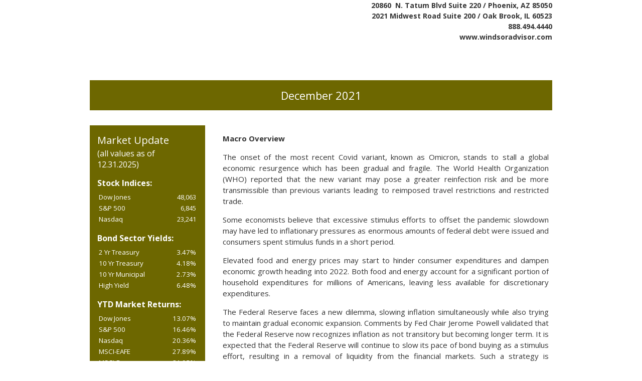

--- FILE ---
content_type: text/html; charset=UTF-8
request_url: https://onebluewindow.com/newsletter/december-2021-4-page-default-newsletter-7/
body_size: 9680
content:
	<!DOCTYPE html PUBLIC "-//W3C//DTD XHTML 1.0 Transitional//EN" "http://www.w3.org/TR/xhtml1/DTD/xhtml1-transitional.dtd">
	<html xmlns="http://www.w3.org/1999/xhtml">
	<head>
			    <meta http-equiv="Content-Type" content="text/html; charset=utf-8" />
	    <meta name="viewport" content="width=device-width, initial-scale=1">
	    <title>Welcome to our site</title>
<link data-rocket-preload as="style" href="https://fonts.googleapis.com/css?family=Open%20Sans%3A400%2C300%2C700&#038;display=swap" rel="preload">
<link href="https://fonts.googleapis.com/css?family=Open%20Sans%3A400%2C300%2C700&#038;display=swap" media="print" onload="this.media=&#039;all&#039;" rel="stylesheet">
<noscript data-wpr-hosted-gf-parameters=""><link rel="stylesheet" href="https://fonts.googleapis.com/css?family=Open%20Sans%3A400%2C300%2C700&#038;display=swap"></noscript>
	    <link data-minify="1" href="https://onebluewindow.com/wp-content/cache/min/1/wp-content/themes/Avada-child/css/newsletter-style.css?ver=1767731399" rel="stylesheet" type="text/css" />
	    <link data-minify="1" href="https://onebluewindow.com/wp-content/cache/min/1/wp-content/themes/Avada-child/css/newsletter-style-print.css?ver=1767731399" rel="stylesheet" type="text/css"/>
	    

	<meta name="generator" content="WP Rocket 3.20.2" data-wpr-features="wpr_minify_js wpr_lazyload_images wpr_lazyload_iframes wpr_image_dimensions wpr_minify_css wpr_desktop" /></head>

	<body class="wp-singular newsletter-template-default single single-newsletter postid-15870 wp-theme-Avada wp-child-theme-Avada-child has-sidebar fusion-image-hovers fusion-pagination-sizing fusion-button_type-flat fusion-button_span-no fusion-button_gradient-linear avada-image-rollover-circle-yes avada-image-rollover-yes avada-image-rollover-direction-left fusion-has-button-gradient fusion-body ltr fusion-sticky-header no-tablet-sticky-header no-mobile-sticky-header avada-has-rev-slider-styles fusion-disable-outline fusion-sub-menu-fade mobile-logo-pos-left layout-wide-mode avada-has-boxed-modal-shadow-none layout-scroll-offset-full avada-has-zero-margin-offset-top fusion-top-header menu-text-align-center mobile-menu-design-modern fusion-show-pagination-text fusion-header-layout-v3 avada-responsive avada-footer-fx-none avada-menu-highlight-style-bar fusion-search-form-classic fusion-main-menu-search-overlay fusion-avatar-square avada-sticky-shrinkage avada-dropdown-styles avada-blog-layout-grid avada-blog-archive-layout-grid avada-header-shadow-no avada-menu-icon-position-left avada-has-megamenu-shadow avada-has-mainmenu-dropdown-divider avada-has-header-100-width avada-has-breadcrumb-mobile-hidden avada-has-titlebar-bar_and_content avada-has-pagination-padding avada-flyout-menu-direction-fade avada-ec-views-v1">

	
<!-- get current market news -->
                        <!-- current market news End -->
    
    <div data-rocket-location-hash="46b5ec384d1573651fcf9e2729907712" class="wrapper">
        <div data-rocket-location-hash="cc27248065d318e4607b9d82297d3654" class="header">
                         <div data-rocket-location-hash="84ed4d5a10953f3955b9bcba2177f3bd" class="logo">
                <img width="770" height="300"   src="data:image/svg+xml,%3Csvg%20xmlns='http://www.w3.org/2000/svg'%20viewBox='0%200%20770%20300'%3E%3C/svg%3E" data-lazy-src="https://onebluewindow.com/wp-content/uploads/2016/06/WCM-logo.jpg" /><noscript><img width="770" height="300"   src="https://onebluewindow.com/wp-content/uploads/2016/06/WCM-logo.jpg" /></noscript>
            </div>
                        <div data-rocket-location-hash="5839f479328221e286638755de83d8af" class="address">
			<p style="text-align: right;"><strong>20860  N. Tatum Blvd Suite 220 / Phoenix, AZ 85050</strong></p>
<p style="text-align: right;"><strong>2021 Midwest Road Suite 200 / Oak Brook, IL 60523</strong></p>
<p style="text-align: right;"><strong>888.494.4440</strong></p>
<p style="text-align: right;"><strong>www.windsoradvisor.com</strong></p>            </div>
            

            <div data-rocket-location-hash="efd4e198d77daa3e330951be43db3c6c" class="clear"></div>
         </div>
         <div data-rocket-location-hash="6b920dfb11afd5a46fa4185dfca516ad" class="clear"></div>
                  	     <div class="top-bar" style='background:#6d6700 ' >
		       December 2021         </div>
                  <div data-rocket-location-hash="269be3a8499405f74a3f53f922a8dd41" class="left-panel equal_height1" style="background-color:#6d6700">
            <span class="title">Market Update</span>
            <div data-rocket-location-hash="a53264f01569a2532bd3286f84a246fa" class="clear"></div>
            (all values as of 12.31.2025)
<h3><strong>Stock Indices:</strong></h3>
<table>
<tbody>
<tr>
<td><span style="font-size: 10pt;">Dow Jones</span></td>
<td><span style="font-size: small;">48,063</span></td>
</tr>
<tr>
<td><span style="font-size: 10pt;">S&amp;P 500</span></td>
<td><span style="font-size: small;">6,845</span></td>
</tr>
<tr>
<td><span style="font-size: 10pt;">Nasdaq</span></td>
<td><span style="font-size: small;">23,241</span></td>
</tr>
</tbody>
</table>
<h3><strong>Bond Sector Yields:</strong></h3>
<table>
<tbody>
<tr>
<td><span style="font-size: 10pt;">2 Yr Treasury</span></td>
<td><span style="font-size: 10pt;">3.47%</span></td>
</tr>
<tr>
<td><span style="font-size: 10pt;">10 Yr Treasury</span></td>
<td><span style="font-size: 10pt;">4.18%</span></td>
</tr>
<tr>
<td><span style="font-size: 10pt;">10 Yr Municipal</span></td>
<td><span style="font-size: 10pt;">2.73%</span></td>
</tr>
<tr>
<td><span style="font-size: 10pt;">High Yield</span></td>
<td><span style="font-size: 10pt;">6.48%</span></td>
</tr>
</tbody>
</table>
<h3><strong>YTD Market Returns:</strong></h3>
<table>
<tbody>
<tr>
<td><span style="font-size: 10pt;">Dow Jones</span></td>
<td><span style="font-size: 10pt;">13.07%</span></td>
</tr>
<tr>
<td><span style="font-size: 10pt;">S&amp;P 500</span></td>
<td><span style="font-size: 10pt;">16.46%</span></td>
</tr>
<tr>
<td><span style="font-size: 10pt;">Nasdaq</span></td>
<td><span style="font-size: 10pt;">20.36%</span></td>
</tr>
<tr>
<td><span style="font-size: 10pt;">MSCI-EAFE</span></td>
<td><span style="font-size: 10pt;">27.89%</span></td>
</tr>
<tr>
<td><span style="font-size: 10pt;">MSCI-Europe</span></td>
<td><span style="font-size: 10pt;">31.95%</span></td>
</tr>
<tr>
<td><span style="font-size: 10pt;">MSCI-Pacific</span></td>
<td><span style="font-size: 10pt;">29.87%</span></td>
</tr>
<tr>
<td><span style="font-size: 10pt;">MSCI-Emg Mkt</span></td>
<td><span style="font-size: 10pt;">30.58%</span></td>
</tr>
</tbody>
</table>
&nbsp;
<table>
<tbody>
<tr>
<td><span style="font-size: 10pt;">US Agg Bond</span></td>
<td><span style="font-size: 10pt;">7.30%</span></td>
</tr>
<tr>
<td><span style="font-size: 10pt;">US Corp Bond</span></td>
<td><span style="font-size: 10pt;">7.77%</span></td>
</tr>
<tr>
<td><span style="font-size: 10pt;">US Gov’t Bond</span></td>
<td><span style="font-size: 10pt;">6.88%</span></td>
</tr>
</tbody>
</table>
<h3><strong>Commodity Prices:</strong></h3>
<table>
<tbody>
<tr>
<td><span style="font-size: 10pt;">Gold</span></td>
<td><span style="font-size: 10pt;">4,325</span></td>
</tr>
<tr>
<td><span style="font-size: 10pt;">Silver</span></td>
<td><span style="font-size: 10pt;">70.34</span></td>
</tr>
<tr>
<td><span style="font-size: 10pt;">Oil (WTI)</span></td>
<td><span style="font-size: small;">57.42</span></td>
</tr>
</tbody>
</table>
<h3><strong>Currencies:</strong></h3>
<table>
<tbody>
<tr>
<td><span style="font-size: 10pt;">Dollar / Euro</span></td>
<td><span style="font-size: 10pt;">1.17</span></td>
</tr>
<tr>
<td><span style="font-size: 10pt;">Dollar / Pound</span></td>
<td><span style="font-size: 10pt;">1.34</span></td>
</tr>
<tr>
<td><span style="font-size: 10pt;">Yen / Dollar</span></td>
<td><span style="font-size: 10pt;">156.18</span></td>
</tr>
<tr>
<td><span style="font-size: 10pt;">Canadian /Dollar</span></td>
<td><span style="font-size: 10pt;">0.73</span></td>
</tr>
</tbody>
</table>         </div>
		         <div class="right-panel equal_height1" >
		     <p><strong>Macro Overview</strong></p>
<p>The onset of the most recent Covid variant, known as Omicron, stands to stall a global economic resurgence which has been gradual and fragile. The World Health Organization (WHO) reported that the new variant may pose a greater reinfection risk and be more transmissible than previous variants leading to reimposed travel restrictions and restricted trade.</p>
<p>Some economists believe that excessive stimulus efforts to offset the pandemic slowdown may have led to inflationary pressures as enormous amounts of federal debt were issued and consumers spent stimulus funds in a short period.</p>
<p>Elevated food and energy prices may start to hinder consumer expenditures and dampen economic growth heading into 2022. Both food and energy account for a significant portion of household expenditures for millions of Americans, leaving less available for discretionary expenditures.</p>
<p>The Federal Reserve faces a new dilemma, slowing inflation simultaneously while also trying to maintain gradual economic expansion. Comments by Fed Chair Jerome Powell validated that the Federal Reserve now recognizes inflation as not transitory but becoming longer term. It is expected that the Federal Reserve will continue to slow its pace of bond buying as a stimulus effort, resulting in a removal of liquidity from the financial markets. Such a strategy is expected to produce higher rates and increased market volatility.</p>
<p>Global equity markets saw a pullback in late November as heightened virus fears drove uncertainty throughout the financial markets. Concern surrounding revised growth estimates drove rates lower as bond prices rose.</p>
<p>The growing popularity of using cryptocurrency for transactions and as an investment is expected to trigger tax consequences for those venturing into the digital currency arena. The IRS announced plans to track and identify digital currency transactions in order to tax gains on transactions. Many are being caught off guard.</p>
<p>The most recent Inflation data rose 6.2% year over year from October 2020 to October 2021, the largest annual increase since 1990. Supply constraints along with increased consumer demand for goods propelled overall prices higher throughout the economy. (Sources: Fed, WHO, Labor Dept., IRS)</p>
<p><strong>IRS Introduces New Tax Brackets &amp; Standard Deductions For 2022 &#8211; Tax Planning</strong></p>
<p>Heading into the new year, the recent higher than expected inflation numbers will also be affecting tax rates for everyone. The IRS has adjusted 2022 tax brackets to reflect the most recent inflation data. Ironically, the adjustment for higher inflation will amount to lower tax rates for many taxpayers. For those earning more in 2022 than in 2021, the applicable tax bracket may actually be lower than the prior tax year because of the inflation adjustment. Standard deductions and estate tax exclusions have also risen for tax year 2022.</p>
<p>Sources: IRS, taxpolicycenter.org, taxfoundation.org</p>
<p>&nbsp;</p>
         </div>

         <div data-rocket-location-hash="ca8bbc5f6b560f574eb7f91821b150d6" class="clear"></div>
     </div>

     <div data-rocket-location-hash="1d3181f73fb9ae8c220975894fc92700" style="page-break-before:always">&nbsp;</div><div data-rocket-location-hash="53afab11ed4d01747b52a96cea7ace2d" class="clear"></div>


     <div data-rocket-location-hash="6701d88e51840106d88d2302652e0b45" class="wrapper  ">

    <div class="header " >
                  <div data-rocket-location-hash="9723e516a32531d70fe0761fcc26ede1" class="logo">
                <img width="770" height="300"  src="data:image/svg+xml,%3Csvg%20xmlns='http://www.w3.org/2000/svg'%20viewBox='0%200%20770%20300'%3E%3C/svg%3E" data-lazy-src="https://onebluewindow.com/wp-content/uploads/2016/06/WCM-logo.jpg" /><noscript><img width="770" height="300"  src="https://onebluewindow.com/wp-content/uploads/2016/06/WCM-logo.jpg" /></noscript>
            </div>
    
    
            <div data-rocket-location-hash="a0673e9fe2c339aaa20b80f4cd412d11" class="clear"></div>
         </div>

                              <div data-rocket-location-hash="bffe4a8b6af5d0842e48b09b622db5ed" class="left-panel2 equal_height2" style="background-color: #6d6700">
              <div data-rocket-location-hash="faa1d9848414684260a3fc7243d5f348" class="rotated-text">
                <span class="rotated-text_inner">Standard deductions and estate tax exclusions have risen for tax year 2022</span>
              </div>
           </div>
                             <div class="right-panel2 equal_height2" >        <p><img fetchpriority="high" decoding="async" class="aligncenter wp-image-15822 " src="data:image/svg+xml,%3Csvg%20xmlns='http://www.w3.org/2000/svg'%20viewBox='0%200%20771%20294'%3E%3C/svg%3E" alt="" width="771" height="294" data-lazy-srcset="https://onebluewindow.com/wp-content/uploads/2021/12/2022-Tax-Chart-200x76.jpg 200w, https://onebluewindow.com/wp-content/uploads/2021/12/2022-Tax-Chart-300x114.jpg 300w, https://onebluewindow.com/wp-content/uploads/2021/12/2022-Tax-Chart-400x152.jpg 400w, https://onebluewindow.com/wp-content/uploads/2021/12/2022-Tax-Chart-600x229.jpg 600w, https://onebluewindow.com/wp-content/uploads/2021/12/2022-Tax-Chart-800x305.jpg 800w, https://onebluewindow.com/wp-content/uploads/2021/12/2022-Tax-Chart-1024x390.jpg 1024w, https://onebluewindow.com/wp-content/uploads/2021/12/2022-Tax-Chart-1200x457.jpg 1200w, https://onebluewindow.com/wp-content/uploads/2021/12/2022-Tax-Chart-1536x586.jpg 1536w, https://onebluewindow.com/wp-content/uploads/2021/12/2022-Tax-Chart-scaled.jpg 2560w" data-lazy-sizes="(max-width: 771px) 100vw, 771px" data-lazy-src="https://onebluewindow.com/wp-content/uploads/2021/12/2022-Tax-Chart-scaled.jpg" /><noscript><img fetchpriority="high" decoding="async" class="aligncenter wp-image-15822 " src="https://onebluewindow.com/wp-content/uploads/2021/12/2022-Tax-Chart-scaled.jpg" alt="" width="771" height="294" srcset="https://onebluewindow.com/wp-content/uploads/2021/12/2022-Tax-Chart-200x76.jpg 200w, https://onebluewindow.com/wp-content/uploads/2021/12/2022-Tax-Chart-300x114.jpg 300w, https://onebluewindow.com/wp-content/uploads/2021/12/2022-Tax-Chart-400x152.jpg 400w, https://onebluewindow.com/wp-content/uploads/2021/12/2022-Tax-Chart-600x229.jpg 600w, https://onebluewindow.com/wp-content/uploads/2021/12/2022-Tax-Chart-800x305.jpg 800w, https://onebluewindow.com/wp-content/uploads/2021/12/2022-Tax-Chart-1024x390.jpg 1024w, https://onebluewindow.com/wp-content/uploads/2021/12/2022-Tax-Chart-1200x457.jpg 1200w, https://onebluewindow.com/wp-content/uploads/2021/12/2022-Tax-Chart-1536x586.jpg 1536w, https://onebluewindow.com/wp-content/uploads/2021/12/2022-Tax-Chart-scaled.jpg 2560w" sizes="(max-width: 771px) 100vw, 771px" /></noscript></p>
<p><strong>Rates In Flux As Omicron Creates Uncertainty &#8211; Fixed Income Overview</strong></p>
<p>The renomination of Fed Chair Jerome Powell for another four years is not expected to result in any changes to monetary policy objectives. With the emergence of the new Covid variant, the Fed now has the challenge of taming inflation while not stifling a sensitive economic recovery. Comments by the Fed Chair conveyed that the Fed will start raising rates once it has ceased buying treasury and mortgage bonds as a stimulus effort. It signaled that it may start that process before the third quarter of 2022.</p>
<p>Tapering objectives by the Federal Reserve may be modified should the latest Covid variant prove to hinder economic recovery, yet the Fed is still on track to add another $420 billion to its already inflated $8 trillion balance sheet.</p>
<p>Rates were in a state of flux at the end of November as short-term government bond yields rose simultaneously as longer term yields fell. Economists view this dynamic as a flattening yield curve representative of slowing economic growth. The yield curve flattened to levels not reached since the onset of the pandemic in 2020.</p>
<p>Sources: Fed, U.S. Treasury</p>
<p><strong>Domestic Equities Diverge From International Equities &#8211; Global Markets Overview</strong></p>
<p>Global equity markets pulled back at month end as heightened virus fears drove uncertainty. Energy sector stocks saw a reversal from ongoing appreciation throughout the year, yet still stand as the top performing sector of the S&amp;P 500 Index. Uncertainty in global growth tends to influence commodities and energy, in turn driving volatility higher.</p>
<p>Domestic equities have been trending higher relative to international equities where certain regions are seeing negative year to date returns. Earnings for U.S. based companies continue to show expansion even with lingering supply and production issues.</p>
<p>Some market analysts believe that inflation will abate over the next few months with a continuation of loose monetary policy, which is expected to bode well for equity markets.</p>
<p>Sources: Bloomberg, S&amp;P</p>
          </div>
          <div data-rocket-location-hash="ace71f46be809d79a9df017c068b65a9" class="clear"></div>

           	</div>
	         <div data-rocket-location-hash="48a18454e136b536c555e3ed36470328" style="page-break-before:always">&nbsp;</div>
        <div data-rocket-location-hash="f23c790c66d2ad4c396dc3b22ad67deb" class="clear"></div>

    		<div data-rocket-location-hash="abfc3c0ba54ce24e493b6aac9a742656" class="wrapper  ">
       <div class="header " >
                   <div data-rocket-location-hash="a26bdb301cefd03daabf95df1f3055d9" class="logo">
                <img width="770" height="300"  src="data:image/svg+xml,%3Csvg%20xmlns='http://www.w3.org/2000/svg'%20viewBox='0%200%20770%20300'%3E%3C/svg%3E" data-lazy-src="https://onebluewindow.com/wp-content/uploads/2016/06/WCM-logo.jpg" /><noscript><img width="770" height="300"  src="https://onebluewindow.com/wp-content/uploads/2016/06/WCM-logo.jpg" /></noscript>
            </div>
            
        
            <div data-rocket-location-hash="e04b9804253d447f63ab5996b22a7dc8" class="clear"></div>
         </div>
		        			<div data-rocket-location-hash="d2bea13de56fa12c6ee2c8cda4de61fa" class="left-panel2 equal_height3" style="background-color:
			#6d6700">
                <div data-rocket-location-hash="bdbde0876f9243a3613378c2b3cd7b00" class="rotated-text">
                    <span class="rotated-text_inner">The most recent inflation data revealed an annual inflation rate of 6.2%</span>
                </div>
             </div>
                                   <div class="right-panel2 equal_height3"  >
		     <p><strong>How Inflation Might Ease &#8211; Consumer Behavior</strong></p>
<p>The pandemic pulled forward or accelerated an enormous amount of consumer spending that was pent up for months during lock downs and closures. As a result, demand for automobiles, homes, furniture, and appliances all skyrocketed, driving prices higher and evaporating inventories.</p>
<p>Much of the pulled forward demand is expected to ease especially among consumers and businesses that modified their business models in order to work from home. As the transition for millions has begun to settle and become complete, additional transitions are expected to be limited.<img decoding="async" class="wp-image-15823 alignleft" src="data:image/svg+xml,%3Csvg%20xmlns='http://www.w3.org/2000/svg'%20viewBox='0%200%20444%20312'%3E%3C/svg%3E" alt="" width="444" height="312" data-lazy-srcset="https://onebluewindow.com/wp-content/uploads/2021/12/Inflation-Rate-200x140.jpg 200w, https://onebluewindow.com/wp-content/uploads/2021/12/Inflation-Rate-300x211.jpg 300w, https://onebluewindow.com/wp-content/uploads/2021/12/Inflation-Rate-400x281.jpg 400w, https://onebluewindow.com/wp-content/uploads/2021/12/Inflation-Rate-600x421.jpg 600w, https://onebluewindow.com/wp-content/uploads/2021/12/Inflation-Rate-800x562.jpg 800w, https://onebluewindow.com/wp-content/uploads/2021/12/Inflation-Rate-1024x719.jpg 1024w, https://onebluewindow.com/wp-content/uploads/2021/12/Inflation-Rate-1200x842.jpg 1200w, https://onebluewindow.com/wp-content/uploads/2021/12/Inflation-Rate-1536x1078.jpg 1536w, https://onebluewindow.com/wp-content/uploads/2021/12/Inflation-Rate-scaled.jpg 2560w" data-lazy-sizes="(max-width: 444px) 100vw, 444px" data-lazy-src="https://onebluewindow.com/wp-content/uploads/2021/12/Inflation-Rate-scaled.jpg" /><noscript><img decoding="async" class="wp-image-15823 alignleft" src="https://onebluewindow.com/wp-content/uploads/2021/12/Inflation-Rate-scaled.jpg" alt="" width="444" height="312" srcset="https://onebluewindow.com/wp-content/uploads/2021/12/Inflation-Rate-200x140.jpg 200w, https://onebluewindow.com/wp-content/uploads/2021/12/Inflation-Rate-300x211.jpg 300w, https://onebluewindow.com/wp-content/uploads/2021/12/Inflation-Rate-400x281.jpg 400w, https://onebluewindow.com/wp-content/uploads/2021/12/Inflation-Rate-600x421.jpg 600w, https://onebluewindow.com/wp-content/uploads/2021/12/Inflation-Rate-800x562.jpg 800w, https://onebluewindow.com/wp-content/uploads/2021/12/Inflation-Rate-1024x719.jpg 1024w, https://onebluewindow.com/wp-content/uploads/2021/12/Inflation-Rate-1200x842.jpg 1200w, https://onebluewindow.com/wp-content/uploads/2021/12/Inflation-Rate-1536x1078.jpg 1536w, https://onebluewindow.com/wp-content/uploads/2021/12/Inflation-Rate-scaled.jpg 2560w" sizes="(max-width: 444px) 100vw, 444px" /></noscript></p>
<p>Elevated prices for essentials including food and gasoline will limit how much money consumers have for discretionary items such as movies, furniture, and automobiles. As discretionary income falls, so does consumer demand, alleviating inflationary pressures. Several economists are predicting a pullback in the inflation rate as consumers slow spending behaviors and overall demand eases.</p>
<p>The most recent inflation data revealed an annual inflation rate of 6.2% from October 2020 to October 2021, the steepest increase in 31 years. Economists and market analysts alike believe that inflation may be temporary for certain goods yet more lasting for others as consumers determine where to spend. (Sources: Bureau of Labor Statistics)</p>
<p><strong>Labor Force Participation Rate Still Below Prior To Pandemic &#8211; Labor Market Update</strong></p>
<p>Workers across all age groups are still not willing or able to work as they did before the pandemic. The participation rate is basically the percentage of the population that is either working or actively looking for work. That percentage has fallen to 61.8% as of November 2021, down from 63.3% in February 2020. The 1.5% difference may seem small yet still represents over 2.4 million workers that have essentially left the workforce. Those leaving the workforce include prime working age adults 25-54 years of age, as well as teenagers and 65 year olds.<img decoding="async" class="wp-image-15824 alignright" src="data:image/svg+xml,%3Csvg%20xmlns='http://www.w3.org/2000/svg'%20viewBox='0%200%20517%20234'%3E%3C/svg%3E" alt="" width="517" height="234" data-lazy-srcset="https://onebluewindow.com/wp-content/uploads/2021/12/Participation-Rate-By-Age-Group-200x90.jpg 200w, https://onebluewindow.com/wp-content/uploads/2021/12/Participation-Rate-By-Age-Group-300x136.jpg 300w, https://onebluewindow.com/wp-content/uploads/2021/12/Participation-Rate-By-Age-Group-400x181.jpg 400w, https://onebluewindow.com/wp-content/uploads/2021/12/Participation-Rate-By-Age-Group-600x271.jpg 600w, https://onebluewindow.com/wp-content/uploads/2021/12/Participation-Rate-By-Age-Group-800x362.jpg 800w, https://onebluewindow.com/wp-content/uploads/2021/12/Participation-Rate-By-Age-Group-1024x463.jpg 1024w, https://onebluewindow.com/wp-content/uploads/2021/12/Participation-Rate-By-Age-Group-1200x543.jpg 1200w, https://onebluewindow.com/wp-content/uploads/2021/12/Participation-Rate-By-Age-Group-1536x695.jpg 1536w, https://onebluewindow.com/wp-content/uploads/2021/12/Participation-Rate-By-Age-Group-scaled.jpg 2560w" data-lazy-sizes="(max-width: 517px) 100vw, 517px" data-lazy-src="https://onebluewindow.com/wp-content/uploads/2021/12/Participation-Rate-By-Age-Group-scaled.jpg" /><noscript><img decoding="async" class="wp-image-15824 alignright" src="https://onebluewindow.com/wp-content/uploads/2021/12/Participation-Rate-By-Age-Group-scaled.jpg" alt="" width="517" height="234" srcset="https://onebluewindow.com/wp-content/uploads/2021/12/Participation-Rate-By-Age-Group-200x90.jpg 200w, https://onebluewindow.com/wp-content/uploads/2021/12/Participation-Rate-By-Age-Group-300x136.jpg 300w, https://onebluewindow.com/wp-content/uploads/2021/12/Participation-Rate-By-Age-Group-400x181.jpg 400w, https://onebluewindow.com/wp-content/uploads/2021/12/Participation-Rate-By-Age-Group-600x271.jpg 600w, https://onebluewindow.com/wp-content/uploads/2021/12/Participation-Rate-By-Age-Group-800x362.jpg 800w, https://onebluewindow.com/wp-content/uploads/2021/12/Participation-Rate-By-Age-Group-1024x463.jpg 1024w, https://onebluewindow.com/wp-content/uploads/2021/12/Participation-Rate-By-Age-Group-1200x543.jpg 1200w, https://onebluewindow.com/wp-content/uploads/2021/12/Participation-Rate-By-Age-Group-1536x695.jpg 1536w, https://onebluewindow.com/wp-content/uploads/2021/12/Participation-Rate-By-Age-Group-scaled.jpg 2560w" sizes="(max-width: 517px) 100vw, 517px" /></noscript></p>
<p>There are various reasons why workers leave the workforce including health, lack of skill sets, and retirement. With the onset of baby boomers retiring, succeeding generations will make up the majority of the workforce over the next few years. The pandemic brought about early retirement for many workers in their 60s and 70s, removing tens of thousands from the workforce and eventually will be filled by younger workers. (Source: U.S. Department of Labor)</p>
           </div>
           <div data-rocket-location-hash="22e1afd96ae0f98859701cc4327e09d3" class="clear"></div>
						   </div>
			            	<div data-rocket-location-hash="914d9aee08b76dcb7baffdace69d29b5" style="page-break-before:always">&nbsp;</div>
                   		<div data-rocket-location-hash="ecc407fa11585c2760250bc990939ae0" class="wrapper last_wrapper  ">
       <div class="header " >
                   <div data-rocket-location-hash="97a9114becffc6725a60af8ff66b95f0" class="logo">
                <img width="770" height="300"  src="data:image/svg+xml,%3Csvg%20xmlns='http://www.w3.org/2000/svg'%20viewBox='0%200%20770%20300'%3E%3C/svg%3E" data-lazy-src="https://onebluewindow.com/wp-content/uploads/2016/06/WCM-logo.jpg" /><noscript><img width="770" height="300"  src="https://onebluewindow.com/wp-content/uploads/2016/06/WCM-logo.jpg" /></noscript>
            </div>
            
        
            <div data-rocket-location-hash="0910c3fd5f85a62c8ab0315c4508932c" class="clear"></div>
         </div>
		        			<div data-rocket-location-hash="ad731636d2c6b03e758f40d3a3c28edd" class="left-panel2 equal_height4" style="background-color:
			#6d6700">
                <div data-rocket-location-hash="8d6ea510196726a947b77e1df23a79e2" class="rotated-text">
                    <span class="rotated-text_inner">50 million barrels of oil amount to roughly 5 days of U.S. oil production</span>
                </div>
             </div>
                                   <div class="right-panel2 equal_height4"  >
		     <p><strong>Year-End Tax Planning For Cryptocurrency Transactions &#8211; Tax Planning</strong></p>
<p>As millions of investors dabbled in cryptocurrency this past year, the IRS has heightened its surveillance of transactions in order to tax gains. The pending infrastructure bill in Washington, Build Back Better, contains an entire section on identifying and taxing gains on cryptocurrency transactions. The rapid and extensive emergence of cryptocurrency transactions has brought about uncertainty surrounding taxing transactions as an asset, similar to a stock, rather than a currency. Some cryptocurrency trading platforms also pay interest on lended digital currency positions, creating yet another tax liability on the interest earned.<img decoding="async" class="wp-image-8656 alignright" src="data:image/svg+xml,%3Csvg%20xmlns='http://www.w3.org/2000/svg'%20viewBox='0%200%20126%20126'%3E%3C/svg%3E" alt="" width="126" height="126" data-lazy-srcset="https://onebluewindow.com/wp-content/uploads/2017/12/bitcoin-image-small-file-66x66.jpg 66w, https://onebluewindow.com/wp-content/uploads/2017/12/bitcoin-image-small-file-150x150.jpg 150w, https://onebluewindow.com/wp-content/uploads/2017/12/bitcoin-image-small-file-200x200.jpg 200w, https://onebluewindow.com/wp-content/uploads/2017/12/bitcoin-image-small-file-300x300.jpg 300w, https://onebluewindow.com/wp-content/uploads/2017/12/bitcoin-image-small-file-400x400.jpg 400w, https://onebluewindow.com/wp-content/uploads/2017/12/bitcoin-image-small-file.jpg 462w" data-lazy-sizes="(max-width: 126px) 100vw, 126px" data-lazy-src="https://onebluewindow.com/wp-content/uploads/2017/12/bitcoin-image-small-file-300x300.jpg" /><noscript><img decoding="async" class="wp-image-8656 alignright" src="https://onebluewindow.com/wp-content/uploads/2017/12/bitcoin-image-small-file-300x300.jpg" alt="" width="126" height="126" srcset="https://onebluewindow.com/wp-content/uploads/2017/12/bitcoin-image-small-file-66x66.jpg 66w, https://onebluewindow.com/wp-content/uploads/2017/12/bitcoin-image-small-file-150x150.jpg 150w, https://onebluewindow.com/wp-content/uploads/2017/12/bitcoin-image-small-file-200x200.jpg 200w, https://onebluewindow.com/wp-content/uploads/2017/12/bitcoin-image-small-file-300x300.jpg 300w, https://onebluewindow.com/wp-content/uploads/2017/12/bitcoin-image-small-file-400x400.jpg 400w, https://onebluewindow.com/wp-content/uploads/2017/12/bitcoin-image-small-file.jpg 462w" sizes="(max-width: 126px) 100vw, 126px" /></noscript></p>
<p>Since the federal government sees a tremendous tax revenue opportunity in taxing digital currency transactions, the IRS has already started to issue tax ramification guidelines applicable to such transactions. The U.S. government expects to raise about $28 billion over the next ten years by tracking and taxing transactions. Digital wallets, which hold cryptocurrencies, may be required to report holdings and transactions to the IRS, similar to traditional financial institutions. The IRS also plans to crack down on taxpayers not reporting gains from crypto transactions, as noted on the most recent IRS tax return forms. Some crypto trading platforms intend to start issuing 1099-Misc and 1099-K forms in order to comply with IRS reporting requirements.</p>
<p>As consumers become more comfortable with making payments with digital currencies, each transaction may become a taxable event. The ability to store cryptocurrency in a digital wallet, then use it for a purchase, may trigger a tax consequence if the currency is sold at a gain in order to make the purchase. The IRS is expected to require platforms providing digital wallets to maintain the cost basis on all currency transactions. Should a 1099 form not be issued by the digital currency platform used, then the IRS is suggesting that taxpayers maintain a record of all purchases and sells in order to properly report any taxable gains or losses. (Source: IRS)</p>
<p><strong>Release of Oil Reserves Hasn’t Reduced Gas Prices Much If Any &#8211; Oil Sector Review</strong></p>
<p>The administration announced in November that it had authorized the release of 50 million barrels of oil from the strategic petroleum reserve (SPR) in order to help alleviate rising gasoline prices across the nation. Markets reacted to the release as non consequential, since the 50 million barrels of oil amount to roughly 5 days of U.S. oil production.<img decoding="async" class="wp-image-15825 alignleft" src="data:image/svg+xml,%3Csvg%20xmlns='http://www.w3.org/2000/svg'%20viewBox='0%200%20341%20190'%3E%3C/svg%3E" alt="" width="341" height="190" data-lazy-srcset="https://onebluewindow.com/wp-content/uploads/2021/12/Gasoline-Prices-200x111.jpg 200w, https://onebluewindow.com/wp-content/uploads/2021/12/Gasoline-Prices-300x167.jpg 300w, https://onebluewindow.com/wp-content/uploads/2021/12/Gasoline-Prices-400x222.jpg 400w, https://onebluewindow.com/wp-content/uploads/2021/12/Gasoline-Prices-600x333.jpg 600w, https://onebluewindow.com/wp-content/uploads/2021/12/Gasoline-Prices-800x444.jpg 800w, https://onebluewindow.com/wp-content/uploads/2021/12/Gasoline-Prices-1024x569.jpg 1024w, https://onebluewindow.com/wp-content/uploads/2021/12/Gasoline-Prices-1200x666.jpg 1200w, https://onebluewindow.com/wp-content/uploads/2021/12/Gasoline-Prices-1536x853.jpg 1536w, https://onebluewindow.com/wp-content/uploads/2021/12/Gasoline-Prices-scaled.jpg 2560w" data-lazy-sizes="(max-width: 341px) 100vw, 341px" data-lazy-src="https://onebluewindow.com/wp-content/uploads/2021/12/Gasoline-Prices-scaled.jpg" /><noscript><img decoding="async" class="wp-image-15825 alignleft" src="https://onebluewindow.com/wp-content/uploads/2021/12/Gasoline-Prices-scaled.jpg" alt="" width="341" height="190" srcset="https://onebluewindow.com/wp-content/uploads/2021/12/Gasoline-Prices-200x111.jpg 200w, https://onebluewindow.com/wp-content/uploads/2021/12/Gasoline-Prices-300x167.jpg 300w, https://onebluewindow.com/wp-content/uploads/2021/12/Gasoline-Prices-400x222.jpg 400w, https://onebluewindow.com/wp-content/uploads/2021/12/Gasoline-Prices-600x333.jpg 600w, https://onebluewindow.com/wp-content/uploads/2021/12/Gasoline-Prices-800x444.jpg 800w, https://onebluewindow.com/wp-content/uploads/2021/12/Gasoline-Prices-1024x569.jpg 1024w, https://onebluewindow.com/wp-content/uploads/2021/12/Gasoline-Prices-1200x666.jpg 1200w, https://onebluewindow.com/wp-content/uploads/2021/12/Gasoline-Prices-1536x853.jpg 1536w, https://onebluewindow.com/wp-content/uploads/2021/12/Gasoline-Prices-scaled.jpg 2560w" sizes="(max-width: 341px) 100vw, 341px" /></noscript></p>
<p>Some industry advocates argued that additional production might be warranted in order to ease pricing pressures. OPEC, as well as U.S. based oil producers, are reluctant to ramp up production due to the threat of another sudden global slowdown similar to what occurred last March and April 2020. Oil prices fell below $20 per barrel and traded negative at times in April 2020 as demand for oil collapsed. A severe shortage of oil storage in the weeks following the demand collapse drove several drillers and producers out of business. Ironically, the energy sector, which is primarily made up of oil industry companies, is the leading performing sector of the S&amp;P 500 Index so far this year. (Sources: U.S. Energy Information Administration)</p>
           </div>
           <div data-rocket-location-hash="ba07bebbd7a56be07f443634fc654f65" class="clear"></div>
				                <div data-rocket-location-hash="720d1d93ac1cbdbc7673a3d8065af2c9" class="footer"><p>Windsor Capital Management, LLC is registered as an investment adviser with the SEC. Windsor Capital Management, LLC only transacts business in states where it is properly registered, or is excluded or exempted from registration requirements. This report is a publication of OneBlueWindow. Information presented is believed to be factual and up-todate, but we do not guarantee its accuracy and it should not be regarded as a complete analysis of the subjects discussed. All expressions of opinion reflect the judgment of the author as of the date of publication and are subject to change. Information contained herein is limited to the dissemination of general information. A professional adviser should be consulted before implementing any of the strategies. Information is not an offer to buy or sell, or a solicitation of any offer to buy or sell the securities mentioned herein. Past performance may not be indicative of future results. All investment strategies have the potential for profit or loss. Historical performance results for investment indexes and/or categories generally do not reflect the deduction of transaction and/or custodial charges or the deduction of an investment-mgmt. fee, decreasing historical performance results.</p>
</div>
                <div data-rocket-location-hash="fc635f553bc6e6ffd0159e4b38a2ab61" class="clear"></div>
                		   </div>
			       

<script>var rocket_beacon_data = {"ajax_url":"https:\/\/onebluewindow.com\/wp-admin\/admin-ajax.php","nonce":"3012914395","url":"https:\/\/onebluewindow.com\/newsletter\/december-2021-4-page-default-newsletter-7","is_mobile":false,"width_threshold":1600,"height_threshold":700,"delay":500,"debug":null,"status":{"atf":true,"lrc":true,"preconnect_external_domain":true},"elements":"img, video, picture, p, main, div, li, svg, section, header, span","lrc_threshold":1800,"preconnect_external_domain_elements":["link","script","iframe"],"preconnect_external_domain_exclusions":["static.cloudflareinsights.com","rel=\"profile\"","rel=\"preconnect\"","rel=\"dns-prefetch\"","rel=\"icon\""]}</script><script data-name="wpr-wpr-beacon" src='https://onebluewindow.com/wp-content/plugins/wp-rocket/assets/js/wpr-beacon.min.js' async></script><script>(function(){function c(){var b=a.contentDocument||a.contentWindow.document;if(b){var d=b.createElement('script');d.innerHTML="window.__CF$cv$params={r:'9c21ec197a94365e',t:'MTc2OTExNTAxMy4wMDAwMDA='};var a=document.createElement('script');a.nonce='';a.src='/cdn-cgi/challenge-platform/scripts/jsd/main.js';document.getElementsByTagName('head')[0].appendChild(a);";b.getElementsByTagName('head')[0].appendChild(d)}}if(document.body){var a=document.createElement('iframe');a.height=1;a.width=1;a.style.position='absolute';a.style.top=0;a.style.left=0;a.style.border='none';a.style.visibility='hidden';document.body.appendChild(a);if('loading'!==document.readyState)c();else if(window.addEventListener)document.addEventListener('DOMContentLoaded',c);else{var e=document.onreadystatechange||function(){};document.onreadystatechange=function(b){e(b);'loading'!==document.readyState&&(document.onreadystatechange=e,c())}}}})();</script></body>
</html>
<!-- This website is like a Rocket, isn't it? Performance optimized by WP Rocket. Learn more: https://wp-rocket.me -->